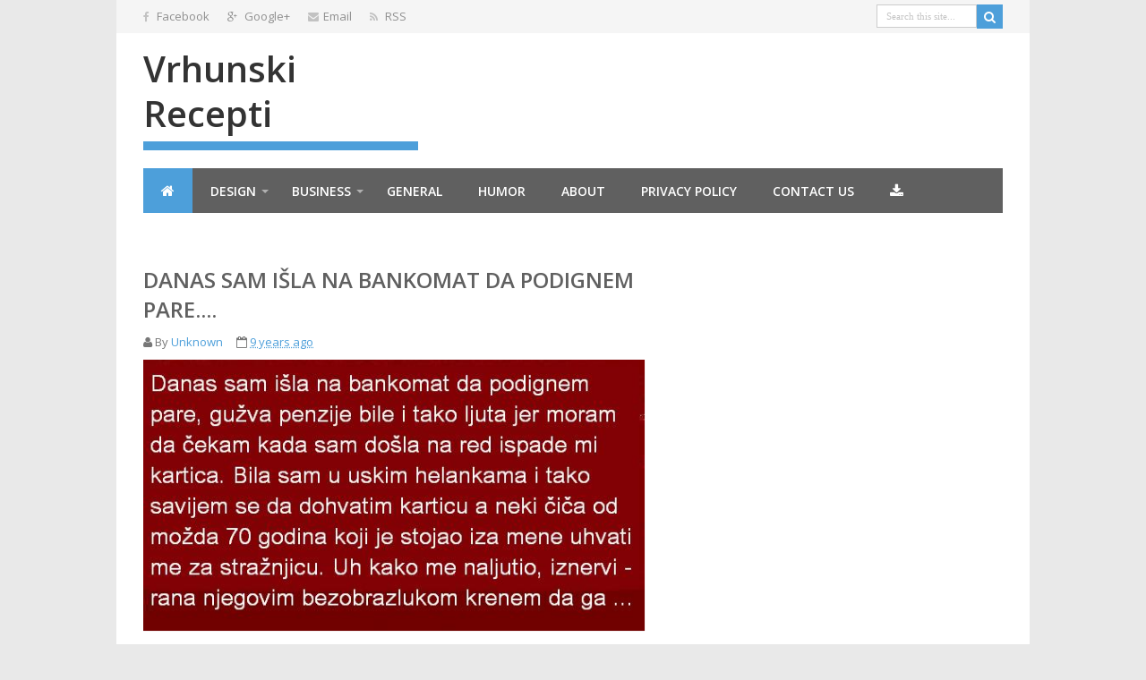

--- FILE ---
content_type: text/html; charset=UTF-8
request_url: http://bakinirecepti7.blogspot.com/2017/03/danas-sam-isla-na-bankomat-da-podignem.html
body_size: 57370
content:
<!DOCTYPE html>
<html xmlns='http://www.w3.org/1999/xhtml' xmlns:b='http://www.google.com/2005/gml/b' xmlns:data='http://www.google.com/2005/gml/data' xmlns:expr='http://www.google.com/2005/gml/expr'>
<head>
<link href='https://www.blogger.com/static/v1/widgets/55013136-widget_css_bundle.css' rel='stylesheet' type='text/css'/>
<meta content='text/html; charset=UTF-8' http-equiv='Content-Type'/>
<meta content='blogger' name='generator'/>
<link href='http://bakinirecepti7.blogspot.com/favicon.ico' rel='icon' type='image/x-icon'/>
<link href='http://bakinirecepti7.blogspot.com/2017/03/danas-sam-isla-na-bankomat-da-podignem.html' rel='canonical'/>
<link rel="alternate" type="application/atom+xml" title="Vrhunski recepti - Atom" href="http://bakinirecepti7.blogspot.com/feeds/posts/default" />
<link rel="alternate" type="application/rss+xml" title="Vrhunski recepti - RSS" href="http://bakinirecepti7.blogspot.com/feeds/posts/default?alt=rss" />
<link rel="service.post" type="application/atom+xml" title="Vrhunski recepti - Atom" href="https://draft.blogger.com/feeds/7236353937321328426/posts/default" />

<link rel="alternate" type="application/atom+xml" title="Vrhunski recepti - Atom" href="http://bakinirecepti7.blogspot.com/feeds/8970657793701684061/comments/default" />
<!--Can't find substitution for tag [blog.ieCssRetrofitLinks]-->
<link href='https://blogger.googleusercontent.com/img/b/R29vZ2xl/AVvXsEj4_A5mK8X1-m_U6OLm8NpK5nKwxZcPuZTnzN8NOayMPhkGwDm_vZrY0v9T1IdCehH-h3F8uf4RFeYPumEIXLspMLvjEUsvA5u6airpD3IyxjtBowaPrFOvV_x_nHNbLUpErq3J1WBf-rm7/s640/capture-20170314-093422-crop.png' rel='image_src'/>
<meta content='http://bakinirecepti7.blogspot.com/2017/03/danas-sam-isla-na-bankomat-da-podignem.html' property='og:url'/>
<meta content='DANAS SAM IŠLA NA BANKOMAT DA PODIGNEM PARE.... ' property='og:title'/>
<meta content='     Danas sam išla na bankomat da podignem pare, gužva penzije bile i tako ljuta jer moram da čekam kada sam došla na red ispade mi kartica...' property='og:description'/>
<meta content='https://blogger.googleusercontent.com/img/b/R29vZ2xl/AVvXsEj4_A5mK8X1-m_U6OLm8NpK5nKwxZcPuZTnzN8NOayMPhkGwDm_vZrY0v9T1IdCehH-h3F8uf4RFeYPumEIXLspMLvjEUsvA5u6airpD3IyxjtBowaPrFOvV_x_nHNbLUpErq3J1WBf-rm7/w1200-h630-p-k-no-nu/capture-20170314-093422-crop.png' property='og:image'/>
<!-- SEO Title Tag -->
<title>DANAS SAM IŠLA NA BANKOMAT DA PODIGNEM PARE....  &#171; Vrhunski recepti</title>
<!-- Meta Tags -->
<!-- Customize meta tags here -->
<meta content='type your keyword here' name='keywords'/>
<meta content='Enter Author Name here' name='Author'/>
<link href='#' rel='icon' type='image/x-icon'/>
<meta content='width=device-width, initial-scale=1.0' name='viewport'/>
<link href='http://fonts.googleapis.com/css?family=Open+Sans:400,300,600,700' rel='stylesheet' type='text/css'/>
<link href='//maxcdn.bootstrapcdn.com/font-awesome/4.3.0/css/font-awesome.min.css' rel='stylesheet'/>
<script src='https://ajax.googleapis.com/ajax/libs/jquery/1.7.1/jquery.min.js' type='text/javascript'></script>
<style id='page-skin-1' type='text/css'><!--
/*
---*****************************
Platform: Blogger
Name:     BrassyLife Blogger Template
Designer: Bloggertheme9
URL:      http://www.bloggertheme9.com
License: Free Version
---*****************************/
html, body, div, span, applet, object, iframe, h1, h2, h3, h4, h5, h6, p, blockquote, pre, a, abbr, acronym, address, big, cite, code,
del, dfn, em, font, img, ins, kbd, q, s, samp, small, strike, strong, sub, sup, tt, var, dl, dt, dd, ol, ul, li, fieldset, form, label, legend,
table, caption, tbody, tfoot, thead, tr, th, td, figure { margin: 0; padding: 0;}
article,aside,details,figcaption,figure,footer,header,hgroup,menu,nav,section {display:block;}
table {border-collapse: separate; border-spacing: 0;}
caption, th, td {text-align: left; font-weight: normal;}
blockquote:before, blockquote:after,
q:before, q:after {content: "";}
blockquote, q {quotes: "" "";}
sup{ vertical-align: super; font-size:smaller; }
code{ font-family: 'Courier New', Courier, monospace; font-size:12px; color:#272727; }
a img{border: none;}
ul ul, ol ol { padding: 0; }
ol, ul { padding: 0px;  margin: 0; }
ol li { list-style-type: none;  padding:0;  }
ul li { list-style-type: none;  padding: 0;  }
h1, h2, h3, h4, h5, h6 {color: #606060; font-weight: 500;}
.post-body h1 { line-height: 34px; font-size: 44px; margin: 10px 0; }
.post-body h2 { font-size: 30px; line-height: 40px; margin: 10px 0; }
.post-body h3 { font-size: 20px; line-height: 34px; margin: 10px 0; }
.post-body h4 { font-size: 26px; line-height: 36px; margin: 10px 0;  }
.post-body h5 { font-size: 24px; line-height: 34px; margin: 10px 0;  }
.post-body h6 { font-size: 18px; line-height: 24px; margin: 10px 0;  }
a{ color: #4D9FDA; outline:none; text-decoration: none; }
a:hover { color: #333; text-decoration:none; }
body{ background: #E9E9E9; color: #888; height: 100%; padding: 0; font-family:'Open Sans',Helvetica,Arial,sans-serif; font-size: 14px; line-height: 24px; }
.clear { clear:both; float:none; }
.ct-wrapper {background:#fff; padding:0px 0px; position:relative; max-width:1020px; margin: 0 auto; }
.outer-wrapper { background: #FFF; position: relative; padding:25px 0 20px; }
.header-wrapper { background: #FFFFFF; display: inline-block; float: left; padding: 0; width: 100%; -moz-box-sizing: -webkit-border-box; box-sizing: border-box; }
.main-wrapper { width:auto; margin-right:0; }
#content { box-sizing: border-box; -moz-box-sizing: border-box; -webkit-box-sizing: border-box; position: relative;}
.main-inner-wrap {float:left; position: relative; width:100%;}
.sidebar-wrapper { width:300px; float: right;}
.container {margin: 0 auto; padding: 0; position: relative; max-width: 980px;}
body#layout #top-nav { margin-top: 40px; }
body#layout #header, body#layout .header-right { width: 50%; }
body#layout .main-wrapper { margin-right: 300px; }
body#layout .widget-content { margin: 0; }
body#layout #content {}
body#layout .outer-wrapper, body#layout .sidebar-wrapper, body#layout .ct-wrapper { margin: 0; padding: 0; }
.crosscol, .post, .sidebar-wrapper, .buzed{overflow:hidden;}
#header{ float:left; width: auto; }
#header-inner{ margin: 15px 0 20px; padding: 0; }
#header h1 { color: #1e1e1e; font-size: 40px; font-weight:600; text-transform: capitalize; font-varient: small-caps; line-height: 50px; margin-bottom:6px;}
#header h1 a, #header h1 a:hover { color: #333; }
#header p.description{color: #FFFFFF; font-family: georgia; font-size: 13px; font-style: italic;  padding: 5px 10px; text-transform: capitalize; disply: inline-block; }
#header img{ border:0 none; background:none; width:100%; height:auto; margin:0 auto; }
.lefter{margin-left:10px; margin-right:10px;}
.header-right { float: right; }
.header-right .widget-content { margin: 25px 10px 0 0; }
.top-menu{float: left; width: 100%; z-index: 1000; }
.top-menu ul { width: 100%; }
.top-menu li { list-style-type: none; display: inline-block; float: left; padding: 0; margin:0 20px 0 0;}
.top-menu li a { color: #909090; display: inline-block; font-size: 13px; padding: 6px 0px;}
.top-menu li a:hover {}
.mage{ background: #F5F5F5; height: 37px; width: 100%;}
.top-menu ul { width: 100%; padding: 0; margin: 0; }
#peekar{position:relative; width:auto; float:right}
#peekar input{float:left; font:normal 11px tahoma; margin: 0px 0 0; padding: 6px 10px; width:90px; color:#c5c5c5; border:1px solid #ccc; -o-transition:width .7s,color .4s;-webkit-transition:width .7s,color .4s;-moz-transition:width .7s,color .4s;transition:width .7s,color .4s;-webkit-border-radius:0;-moz-border-radius:0;border-radius:0}
#peekar input:focus{color:#000;width:120px}
#peekar button{border: 0 solid #ccc; cursor: pointer; height: 29px; width: 29px; color:#fff; font-size:14px; margin:0px 0 0;}
nav select {display:none; }
nav {background-color: #606060; float: left; max-height: 50px; position: relative; width: 100%; z-index: 99;}
.menu {list-style: none; margin: 0px; padding: 0;}
nav ul li {position:relative; float:left; list-style:none; padding:0; line-height:18px;}
.menu > li > a { color: #fff; display: inline-block; font-weight: 600; padding: 17px 20px 15px; text-transform: uppercase;}
.menu > li > a { display: block; position: relative;}
.with-ul::after{margin: 7px 0 0 6px;}
.with-ul::after, .footer .widget-content ul li::before, .sidebar .widget-content ul li::before, #breadcrumbs ul li::before {-moz-border-bottom-colors: none; -moz-border-left-colors: none; -moz-border-right-colors: none; -moz-border-top-colors: none;  border-color: rgba(255, 255, 255, 0.5) transparent transparent; border-image: none; border-right: 4px solid transparent; border-style: solid; border-width: 4px; content: ""; height: 0; position: absolute; transition: all 0.1s ease-in-out 0s; width: 0;}
.with-ul {padding-right: 32px;}
nav ul li a:link, nav ul li a:visited {}
nav ul li.current, nav ul li a:hover, nav ul li a:active {}
nav ul li.current a {}
nav ul li ul.sub_menu {position:absolute; background-color: #f8f8f8; display: none; left: 0; margin: 1px 0 0 0; position: absolute; top: 100%; z-index: 9;}
nav ul li ul.sub_menu li a { color: #909090; display: block; font-size: 13px; line-height: 18px; margin-top: -1px; min-width: 150px; padding: 10px 16px; transition: all 0.15s ease-in-out 0s;}
nav ul li ul.sub_menu li a:hover {color:#fff;}
nav ul li ul.sub_menu li {float:none; margin:0; padding:0; border-bottom:1px solid #ececec;}
nav ul li ul.sub_menu li a.subCurrent {color:#e25d29;}
nav ul li ul.sub_menu li a.subCurrent:hover {background:none;}
.post { margin: 0px 0 0; padding: 0px 0px; }
.post-title {font-size: 24px; color:#606060; font-weight: 600; margin: 8px 0 2px; line-height: normal; }
.post-title a { color:#606060; }
.post-title a:hover { color: #888; }
.post-body { padding: 0; margin:0; text-transform: auto; word-wrap:break-word;  }
.post-header {color: #999999; font-size: 12px;}
.title-secondary{font-size:13px; color:#777; margin:8px 0;}
.post-body img {}
.sidebar{  margin: 0;  padding: 0;  display: block;  }
.sidebar h2 {color: #111; font-size: 19px; font-weight: normal; margin-bottom: 15px;  text-transform: none;}
.sidebar .widget{  clear: both; margin-bottom: 25px;  }
.sidebar ul{ margin:0; padding:0; list-style:none; }
.sidebar li{  margin: 0 0 0 15px;  padding: 0 0 5px;  text-transform: capitalize;  }
h2.btitle{font-weight: 700; font-size:18px; line-height: 25px; margin: 0 0 3px; transition: all 0.2s ease-in-out 0s;}
h2.btitle a{color:#606060;}
h2.btitle a:hover{color:#888;}
.blog-cent p{height:;}
.blog-cent{margin: 0px 0 0; padding: 0px 0px;}
.bukshan img{margin:8px 15px 0 0; height:195px; width: 35%; float:left;}
.meta-date{color: #aaa; font-size: 13px; font-weight: 500;}
a.button {color: #fff; padding: 7px 14px; margin:8px 0 0; cursor: pointer; display: inline-block; font-size: 13px; font-weight: 700; overflow: hidden; text-transform: uppercase; transition: background-color 0.2s ease-in-out 0s;}
.home-link, #blog-pager-newer-link a, #blog-pager-older-link a { background: #606060; color: #fff; display: inline-block; padding: 8px 10px; }
.home-link:hover, #blog-pager-newer-link a:hover, #blog-pager-older-link a:hover { background: #4D9FDA; color: #FFFFFF; }
#blog-pager {text-align: center; padding: 10px 5% 10px 5%; font-size: 14px; font-weight: normal; line-height: 1.5; margin: 1em 0 0px; }
.showpageOf { display:none; }
.showpagePoint, .showpage a, .showpageNum a { margin: 0 10px 0 0; }
#share-box{border-top:1px solid #ebebeb; margin-top:10px; padding-top:15px;}
#share-box li{list-style:none; float: left; height: 30px; margin-right: 50px; width: 70px;}
blockquote {   background: url("https://blogger.googleusercontent.com/img/b/R29vZ2xl/AVvXsEiJttfu5YMt7eP1Ftsr6ywz4zRNg-W0o__M-MU9moSMOjJtNq_z14xHgzA4PxXpTcAx15pJfXR4-WR6MRkilfaFo_V83koNSRK8Q_eioCz3t0zjG7K0D6nmW8oL4vPG9KNROzUVvkWHdg-T/s1600/quote.png") no-repeat 5.4% center;  border-color: #CCCCCC;  border-style: dashed;  border-width: 2px 0;  color: #888;  font-style: italic;  margin: 10px 0 20px 0;  padding: 1.5em 38px 10px 110px;  }
.crosscol{text-align:center; margin-bottom:25px;}
.buzed{text-align:center; }
.bamper {background: url("http://1.bp.blogspot.com/-uMjtAGx1Ews/VWZYK4Y2_QI/AAAAAAAAAg8/DPJi6dRDiBk/s1600/Brassy-bg.jpg") repeat scroll 0px 0px rgba(0, 0, 0, 0); height: 230px; margin-bottom: 40px;}
.parallax-title {background:rgba(0, 0, 0, 0.4); height:100%; color: #fff; display: block; font-size: 40px; font-weight: 700; text-align: center; }
.parallax-title i{display:block; font-style: normal; padding: 60px 0 0;}
.parallax-title span {display: block; font-size: 28px; font-weight: 300; padding: 20px 0 0; }
.footer{width:220px;}
.boxer{display: inline; margin:0; padding:0 0 20px; float: left;}
.mazer, .pixer{width:300px;}
.Finer{margin-bottom:15px;}
.box-content img{width:80px; height:80px; padding-right:15px; float:left;}
.box-content ul { padding:0; margin:0;}
.box-content ul li {list-style:none; display: block; float: left; margin: 15px 0 0; padding:0; width: 100%;}
.box-content h2 a:hover {left: 4px;}
.box-content h2 {font-size: 16px; height:53px; overflow:hidden; transition: all 0.2s ease-in-out 0s;}
.box-content h2 a{color: #666;}
.post-meta{color:#777; font-size:12px; margin-bottom:4px;} {font-size:13px; color:#aaa; }
.four i {position: relative; top: 6px;}
.headline {background-color: #fff; float: left; font-size: 20px; padding-right: 10px; position: relative; text-transform: uppercase; z-index: 5;}
.line {border-bottom: 1px solid #ebebeb; display: inline-block; float: left; height: 1px; margin: -16px 0 16px; width: 100%;}
ul.social-profile-icons { float: right; width: auto; margin: 4px 0 0; }
ul.social-profile-icons li {border: none !important; list-style-type: none !important; margin: 0 !important; padding: 0 !important; }
ul.social-profile-icons li a, ul.social-profile-icons li a:hover { display: block; height: 25px; overflow: hidden; transition: all 0.25s linear 0s; width: 25px; padding: 0; }
#breadcrumbs {}
#breadcrumbs ul { margin: 0; padding: 0;}
#breadcrumbs ul li { display: inline-block; margin: 0 0 0 5px;}
#breadcrumbs ul li a{color:#909090; margin:0 0 0 14px; }
#breadcrumbs ul li:first-child a{margin:0px;}
#breadcrumbs ul li::before, .sidebar .widget-content ul li::before {border-color: #bbb transparent transparent;}
#breadcrumbs ul li:first-child::before{border:none;}
.seat-bottom{margin-bottom:10px;}
.popular-posts ul { padding-left: 0; }
.popular-posts ul li { border-bottom: 1px solid rgba(0, 0, 0, 0.1); list-style: none outside none !important; margin-left: 0 !important;  overflow: hidden; padding: 10px 0 !important; }
.PopularPosts .item-thumbnail img {  display: block; float: left; height: 70px; margin-right: 8px; width: 80px; }
.PopularPosts .item-title{height: 75px; overflow: hidden;}
.showpageNum a, .showpage a, .showpagePoint {border: none; -moz-border-radius: 3px; -webkit-border-radius: 3px; border-radius: 3px; color: #fff; cursor: pointer; font-size: 11px; font-weight: bold; padding: 10px 15px; text-decoration: none; text-transform: uppercase; display: inline-block; }
.showpageNum a:hover, .showpage a:hover, .showpagePoint {color: #fff; text-decoration: none; }
#footer { width: 100%; color: #d0d0d0; }
.footer {}
.footer h2 { color: #ddd; font-size: 19px; font-weight: normal; margin-bottom: 15px;  text-transform: none; }
.footer .widget{ clear: both; margin: 0px 0px; }
.footer ul{ margin:0; padding:0; list-style:none; }
.footer li{ margin: 0 0 0 15px; padding: 0 0 5px; text-transform: capitalize; list-style:none;}
.mage1{ padding:30px 0 25px;}
.footer .widget-content ul li::before, .sidebar .widget-content ul li::before, #breadcrumbs ul li::before {transform: rotate(-90deg); }
.footer .widget-content ul li::before, .sidebar .widget-content ul li::before{margin:8px 0 0 -11px;}
#breadcrumbs ul li::before { margin:9px 0 0 0px;}
.popular-posts ul li::before{border:none !important;}
.footer-credits { padding: 0px 0; color: #999; }
.footer-credits .attribution {  }
#footer a, .footer-credits a { color:#d0d0d0;  }
#footer a:hover, .footer-credits a:hover { color: #D4D4D4; }
.mage2{background:#505050; padding:22px 20px;}
.form-go{ border: medium none; box-shadow: none; color: #fff; cursor: pointer; float: right; font-size: 13px; font-weight: 700; height: 40px; line-height: 18px; margin: -40px 0 0; padding: 10px 15px; position: relative; text-transform: uppercase; transition: all 0.2s ease-in-out 0s; z-index: 5;}
.form-bar{background-color: #505050; border: medium none; color: #808080; float: left;    font-size: 13px; font-weight: 600; height: 20px; line-height: 18px; margin-top: 15px; padding: 10px 14px; position: relative;  transition: all 0.2s ease-in-out 0s; width: 85%; z-index: 1;}
.related-post{ margin-top: 15px !important; float:left;  width: 31%;}
.related-title{ background: #f6f6f6; color: #336e96; padding:7px 10px 10px; font-size: 13px; font-weight: 600;}
h3.kate{font-size:18px; text-transform:uppercase; margin-top:30px;}
.related-post img{ height: 120px; width: 100%;}
.open{background:#111; color: #fff; opacity:.6; font-weight: 600; font-size:12px; padding: 8px 0; text-align: center; text-transform: uppercase; margin:-7px 0 0;}
.comments, .allcomments{ position: relative; margin-top:45px !important;}
#comments .comment-author {padding-top: 1.5em; background-position: 0 1.5em; }
#comments .comment-author:first-child {padding-top: 0; border-top: none;}
.comments .comments-content .comment-header, .comments .comments-content .comment-content{margin:0;}
.comments .comment-content{ padding:0px; line-height:auto; }
.avatar-image-container {margin: .2em 0 0;}
#comments .avatar-image-container img {}
.avatar-image-container img {border-radius:0;}
.comments .continue a,.comments .comment .comment-actions a { background: #f9f9f9; color: #000 !important; float: right; font-size: 11px; padding: 1px 6px; border:1px solid #e9e9e9; font-weight:normal;}
.comment-actions a:hover{border-bottom:none; text-decoration:underline; background:#fff;}
.comments .continue a{ position:relative;}
.comments .comments-content .user{color: #666; font-size: 14px; padding-right: 5px; font-weight: 600;}
.comments .comments-content .datetime{background: url("http://4.bp.blogspot.com/-GTgcSPhBRIY/VUk9_sSFZgI/AAAAAAAADWQ/k2gXpSpx_0g/s1600/comments-divider.png") no-repeat scroll 0 55% rgba(0, 0, 0, 0); margin: 0 0 0 2px; padding: 0 0 0 9px;}
.comments .comments-content .datetime a{ color: #999; font-weight: 300; font-size:13px}
.comments .comments-content .comment-thread{margin:0 !important;}
.comments .comments-content .comment-thread ol a{color:#000; }
.comments .comments-content .icon.blog-author { background-repeat: no-repeat;
background-image: url(http://3.bp.blogspot.com/-GsXem1Chqrc/UUdaYTwiWoI/AAAAAAAAAlg/Sh20UKfJJiI/s1600/autenti.jpg); height:38px; margin:0; position:absolute; right:0px; top:-0px; width:38px; }
.comments .comments-content .loadmore a {}
.comment-header{}
.comments .comment-block{background: #F8F8F8; color:#888; padding:19px 22px 22px; min-height: 60px;}
.comments .comment-thread.inline-thread {}
.comments .continue {}
.comments h4{float:none; }
.comment-form{width:100%;max-width:100%}
h2.date-header{display:none;}
nav select {width:96%; margin:10px 0 10px 18px; cursor:pointer; padding:6px; background:#f9f9f9; border:1px solid #e3e3e3; color:#777;}
/***** Scheme Colors *****/
a:hover.button,
.form-go,
.tabs-widget li a.tabs-widget-current,
.showpageNum a, .showpage a, .showpagePoint,
.taption:hover,
nav ul li ul.sub_menu li a:hover,
nav ul li.current, nav ul li a:hover, nav ul li a:active,
#header p.description,
#peekar button
{background:#4D9FDA;}
/***** Scheme Hover Colors *****/
.form-go:hover,
a.button,
.showpageNum a:hover, .showpage a:hover, .showpagePoint
{background:#c0c0c0;}
/***** Bootstrap *****/
.fa-facebook, .fa-rss, .fa-envelope{color: #c2c2c2; margin: 0 5px 0 0; font-size:12px;}
.fa-google-plus{margin: 0 5px 0 0; font-size:12px;}
.fa-home{color: #fff; font-size:16px;}
.fa-shopping-cart, .fa-location-arrow{margin-right:6px;}
@media screen and (-webkit-min-device-pixel-ratio:0) {
ul.social-profile-icons { margin: 5px 0 0; }
#peekar button{height: 27px;}
}
@media screen and (min-width: 240px){
#header{ float: none; text-align: center; width: 100%;}
.header-right{display:none;}
.main-wrapper { margin-right: 0;  width: 100%;}
.sidebar-wrapper{ float: left; width: 234px; }
nav select {display:block; width:86%;}
.top-nav ul { text-align: center; }
.top-nav ul li { float: none; }
.mazer, .pixer {width: 98.4%;}
.bukshan img{margin:5px 0px 7px 0; height:195px; width: 100%;}
#share-box li{width:48px;}
.related-post {width: 98.4%;}
.footer{width:100%;}
ul.social-profile-icons,nav ul {display:none;}
.lefter{margin:0 2px;}
}
@media screen and (min-width: 320px){
.sidebar-wrapper{ float: left; width: 300px; }
.mazer, .pixer {width: 94%;}
.related-post {width: 94%;}
.footer{width:98%;}
nav select {width:89%;}
.lefter{margin:0 10px;}
}
@media screen and (min-width: 480px){
.ct-wrapper{ padding:0 0px;}
nav select {width:93%;}
.mazer, .pixer {width: 45.8%;}
.bukshan img{margin:5px 12px 7px 0; width: 45%;}
#share-box li{width:70px;}
.related-post {width: 45.8%;}
.footer{width:45.4%;}
}
@media screen and (min-width: 603px){
#header {}
.top-nav ul li { float: left; }
nav select {width:94%;}
ul.social-profile-icons{display:block;}
.mazer, .pixer {width: 46.5%;}
.related-post {width: 46.5%;}
.footer{width:46.3%;}
}
@media screen and (min-width: 768px){
.ct-wrapper{ padding:0 0px;}
#header { float: left; text-align: left; width: 36%;}
.header-right {display:block; }
nav select {width:95%;}
.main-wrapper { margin-right:300px; width:auto; }
.sidebar-wrapper{ float: right; width:280px;}
.mazer, .pixer {width: 30.7%;}
.bukshan img{width: 48%;}
.related-post {width: 45.7%;}
.footer{width:22.2%;}
}
@media screen and (min-width: 960px) {
.main-wrapper { margin-right:330px; width:auto; }
.sidebar-wrapper{ float: right; width:300px;}
nav ul {display:block;}
nav select {display:none;}
.mazer, .pixer {width: 31.2%;}
.bukshan img{width: 35%; margin-right:15px;}
.related-post {width: 30.1%;}
.footer{width:22.8%;}
}
@media screen and (min-width: 1024px) {
#header {width: 32%;}
.main-wrapper { margin-right:330px; width:auto; }
.sidebar-wrapper{ float: right; width:300px;}
.mazer, .pixer {width: 31.2%;}
.related-post {width: 30.2%;}
}
@media (min-width:1280px) {
.related-post {width: 30.2%;}
}

--></style>
<style type='text/css'>

@media screen and (min-width: 240px){
.in-lefter{margin:0 2px;}

}


@media screen and (min-width: 320px){
.in-lefter{margin:0 10px;}

}


@media screen and (min-width: 1024px) {


}

</style>
<style type='text/css'>
.post-body ol,.post-body ul { padding: 10px 0 20px;  margin: 0 0 0 25px;  text-align: left;  }
.post-body ol li { list-style-type: decimal;  padding:0 0 5px;  }
.post-body ul li { list-style-type: square;  padding: 0 0 5px;  }
.post-body img{max-width:89%; height:auto;}
</style>
<script type='text/javascript'>
//<![CDATA[

var classicMode = false ;
var summary = 35;
var indent = 3;

var relatedTitles = new Array();
var relatedTitlesNum = 0;
var relatedUrls = new Array();
var thumburl = new Array();

eval(function(w,i,s,e){var lIll=0;var ll1I=0;var Il1l=0;var ll1l=[];var l1lI=[];while(true){if(lIll<5)l1lI.push(w.charAt(lIll));else if(lIll<w.length)ll1l.push(w.charAt(lIll));lIll++;if(ll1I<5)l1lI.push(i.charAt(ll1I));else if(ll1I<i.length)ll1l.push(i.charAt(ll1I));ll1I++;if(Il1l<5)l1lI.push(s.charAt(Il1l));else if(Il1l<s.length)ll1l.push(s.charAt(Il1l));Il1l++;if(w.length+i.length+s.length+e.length==ll1l.length+l1lI.length+e.length)break;}var lI1l=ll1l.join('');var I1lI=l1lI.join('');ll1I=0;var l1ll=[];for(lIll=0;lIll<ll1l.length;lIll+=2){var ll11=-1;if(I1lI.charCodeAt(ll1I)%2)ll11=1;l1ll.push(String.fromCharCode(parseInt(lI1l.substr(lIll,2),36)-ll11));ll1I++;if(ll1I>=l1lI.length)ll1I=0;}return l1ll.join('');}('[base64]','[base64]','[base64]','e8e129737c9b368a951f25db71c9edd4'));//]]></script><script type='text/javascript'> $(function(){$('<select></select>').appendTo('nav');$('<option></option>', { 'selected': 'selected', 'value' : '', 'text': 'Select Menu' }) .appendTo('nav select'); $('nav ul li a').each(function(){ var target = $(this); $('<option></option>', { 'value' : target.attr('href'), 'text': target.text() }) .appendTo('nav select'); }); $('nav select').on('change',function(){ window.location = $(this).find('option:selected').val();
}); }); $(function(){ $('nav ul li').hover( function () { $('ul', this).slideDown(150);}, function () {$('ul', this).slideUp(150);} ); });</script>
<link href='https://draft.blogger.com/dyn-css/authorization.css?targetBlogID=7236353937321328426&amp;zx=3396954d-1875-4b1c-aba6-bc61b70c47f5' media='none' onload='if(media!=&#39;all&#39;)media=&#39;all&#39;' rel='stylesheet'/><noscript><link href='https://draft.blogger.com/dyn-css/authorization.css?targetBlogID=7236353937321328426&amp;zx=3396954d-1875-4b1c-aba6-bc61b70c47f5' rel='stylesheet'/></noscript>
<meta name='google-adsense-platform-account' content='ca-host-pub-1556223355139109'/>
<meta name='google-adsense-platform-domain' content='blogspot.com'/>

<!-- data-ad-client=ca-pub-1054381168292786 -->

</head>
<body>
<div class='top-nav section' id='top-nav'><div class='widget HTML' data-version='1' id='HTML1'>
<div class='top-menu'>
<div class='ct-wrapper'>
<div class='mage'>
<div class='container'>
<div class='lefter'>
<ul>
<li><a href='YOUR-FACEBOOK-URL'><i class='fa fa-facebook'></i> Facebook</a></li>
<li><a href='YOUR-GOOGLE+-URL'><i class='fa fa-google-plus'></i> Google+</a></li>
<li><a href='SUBSCRIBE-EMAIL-URL'><i class='fa fa-envelope'></i>Email</a></li>
<li><a href='RSS-FEED-URL'><i class='fa fa-rss'></i> RSS</a></li>
</ul>
<ul class='social-profile-icons'>
<form action='/search' id='peekar'>
<input name='q' onblur='if (this.value == "") {this.value = "Search this site...";}' onfocus='if (this.value == "Search this site...") {this.value = "";}' type='text' value='Search this site...'/>
<button title='Search' type='submit'><span class='fa fa-search'></span></button>
</form>
</ul>
</div>
</div>
</div>
</div>
</div>
</div></div>
<div class='clear'></div>
<div class='ct-wrapper'>
<div class='container'>
<div class='header-wrapper'>
<div class='header-inner-wrap lefter'>
<div class='header section' id='header'><div class='widget Header' data-version='1' id='Header1'>
<div id='header-inner'>
<div class='titlewrapper'>
<h1 class='title'>
<a href='http://bakinirecepti7.blogspot.com/'>
Vrhunski recepti
</a>
</h1>
</div>
<div class='descriptionwrapper'>
<p class='description'><span>
</span></p>
</div>
</div>
</div></div>
</div>
<div class='header-right no-items section' id='header-right'></div>
<div class='clear'></div>
</div>
</div><!--Div Container-->
<div class='clear'></div>
<div class='container'>
<div class='lefter'>
<nav>
<ul class='menu'>
<li class='current'><a href='http://bakinirecepti7.blogspot.com/'><span class='fa fa-home'></span></a></li>
<!-- Customize Navigation Menu Here -->
<li><a class='with-ul' href='#'>Design</a>
<ul class='sub_menu' style='display: none;'>
<li><a href='#'>Styling</a></li>
<li><a href='#'>HTML5</a></li>
<li><a href='#'>CSS3</a></li>
<li><a href='#'>jQuery</a></li>
</ul>
</li>
<li><a class='with-ul' href='#'>Business</a>
<ul class='sub_menu' style='display: none;'>
<li><a href='#'>Portfolio 4</a></li>
<li><a href='#'>Portfolio 3</a></li>
<li><a href='#'>Portfolio 2</a></li>
<li><a href='#'>Portfolio 1</a></li>
</ul>
</li>
<li><a href='#'>General</a></li>
<li><a href='#'>Humor</a></li>
<li><a href='#'>About</a></li>
<li><a href='#'>Privacy Policy</a></li>
<li><a href='#'>Contact Us</a></li>
<li><a href='http://www.bloggertheme9.com/2015/06/brassylife-blogger-template.html' target='_blank' title='Grab Here'>
<i class='fa fa-download' style='font-size:16px'></i></a></li>
</ul>
</nav>
<div class='clear'></div>
</div><!--lefter-->
</div><!--Div Container-->
<div class='outer-wrapper'>
<div class='container'>
<div class='crosscol no-items section' id='crosscol'></div><div class='clear'></div>
</div><!--Div Container-->
<div class='clear'></div>
<div class='container'>
</div><!--Div Container-->
<div class='container'>
<div class='main-wrapper'>
<div class='main-inner-wrap'>
<div class='content section' id='content'><div class='widget Blog' data-version='1' id='Blog1'>
<div class='lefter'>
<div id='breadcrumbs'>
<ul>
</ul>
</div>
</div>
<div class='blog-posts hfeed'>
<!--Can't find substitution for tag [defaultAdStart]-->

          <div class="date-outer">
        
<h2 class='date-header'><span>utorak, 14. ožujka 2017.</span></h2>

          <div class="date-posts">
        
<div class='post-outer'>
<div class='post hentry in-lefter uncustomized-post-template' itemscope='itemscope' itemtype='http://schema.org/BlogPosting'>
<h1 class='post-title entry-title' itemprop='name'>
DANAS SAM IŠLA NA BANKOMAT DA PODIGNEM PARE.... 
</h1>
<div class='title-secondary'>
<span class='fa fa-user'></span> By <span class='post-author vcard'>
<span class='fn' itemprop='author' itemscope='itemscope' itemtype='http://schema.org/Person'>
<meta content='https://draft.blogger.com/profile/08252043632439919138' itemprop='url'/>
<a href='https://draft.blogger.com/profile/08252043632439919138' rel='author' title='author profile'>
<span itemprop='name'>Unknown</span>
</a>
</span>
</span>

&nbsp; &nbsp; <span class='fa fa-calendar-o'></span>
<span class='post-timestamp'>
<meta content='http://bakinirecepti7.blogspot.com/2017/03/danas-sam-isla-na-bankomat-da-podignem.html' itemprop='url'/>
<a class='timestamp-link' href='http://bakinirecepti7.blogspot.com/2017/03/danas-sam-isla-na-bankomat-da-podignem.html' rel='bookmark' title='permanent link'>
<abbr class='published updated timeago' itemprop='datePublished' title='2017-03-14T07:57:00-07:00'>07:57</abbr>
</a>
</span>
<span class='post-comment-link'>
</span>
</div>
<div class='post-header'>
<div class='post-header-line-1'>
</div>
</div>
<div class='post-body entry-content' id='post-body-8970657793701684061' itemprop='articleBody'>
<img height="347" src="https://blogger.googleusercontent.com/img/b/R29vZ2xl/AVvXsEj4_A5mK8X1-m_U6OLm8NpK5nKwxZcPuZTnzN8NOayMPhkGwDm_vZrY0v9T1IdCehH-h3F8uf4RFeYPumEIXLspMLvjEUsvA5u6airpD3IyxjtBowaPrFOvV_x_nHNbLUpErq3J1WBf-rm7/s640/capture-20170314-093422-crop.png" width="640" /><br /><script async src="//pagead2.googlesyndication.com/pagead/js/adsbygoogle.js"></script>
<!-- dangub prdic -->
<ins class="adsbygoogle"
     style="display:inline-block;width:336px;height:280px"
     data-ad-client="ca-pub-1054381168292786"
     data-ad-slot="7253400352"></ins>
<script>
(adsbygoogle = window.adsbygoogle || []).push({});
</script>

Danas sam išla na bankomat da podignem pare, gužva penzije bile i tako ljuta jer moram da čekam kada sam došla na red ispade mi kartica. Bila sam u uskim helankama i tako savijem se da dohvatim karticu a neki čiča od možda 70 godina koji je stojao iza mene uhvati me za stražnjicu.<br />
<br />
<br />
<br />
Uh kako me naljutio, iznervirana njegovim bezobrazlukom krenem da ga psujem i vredjam. On ćuti i ne progovara ništa, kad vidim ja uleće njegova baba u našu svadju i počne da me udara njenom džinovskom tašnom po glavi i govori kako sam PIP i da sam sama tražila da me uhvati za stražnjicu, kako želim da mu izvučem penziju i tako to&#8230;<br /><script async src="//pagead2.googlesyndication.com/pagead/js/adsbygoogle.js"></script>
<!-- dangub prdic -->
<ins class="adsbygoogle"
     style="display:inline-block;width:336px;height:280px"
     data-ad-client="ca-pub-1054381168292786"
     data-ad-slot="7253400352"></ins>
<script>
(adsbygoogle = window.adsbygoogle || []).push({});
</script>

<br />
<br />
<br />
Toliko me baba osramotila da nisam ni podigla pare, otišla sam&#8230; cijeli dan bukvalno drhtim koliko sam povrijeđena, ccc pišljivu penziju ja njemu htjela da izvučem. KRIVO MI ŠTO JE NISAM ZAPUCALA BOKSOM DA UMRE ONDJE, ZJALAVA BABA, UHHH&#8230;
<div style='clear: both;'></div>
</div>
<div class='post-footer'>
<div class='post-footer-line post-footer-line-1'>
<div id='share-box'>
<li><iframe allowTransparency='true' frameborder='0' scrolling='no' src='http://www.facebook.com/plugins/like.php?href=http://bakinirecepti7.blogspot.com/2017/03/danas-sam-isla-na-bankomat-da-podignem.html&layout=button_count&show_faces=false&width=80&action=like&font=arial&colorscheme=light' style='border:none; overflow:hidden; width:80px; height:21px;'></iframe>
</li>
<li><a class='twitter-share-button' data-count='horizontal' data-text='DANAS SAM IŠLA NA BANKOMAT DA PODIGNEM PARE.... ' data-url='http://bakinirecepti7.blogspot.com/2017/03/danas-sam-isla-na-bankomat-da-podignem.html' href='http://twitter.com/share' rel='nofollow'></a><script src='http://platform.twitter.com/widgets.js' type='text/javascript'></script>
</li>
<li><div class='g-plusone' data-href='http://bakinirecepti7.blogspot.com/2017/03/danas-sam-isla-na-bankomat-da-podignem.html' data-size='medium'></div>
</li>
<li><a class='blis tist' data-href='http://bakinirecepti7.blogspot.com/2017/03/danas-sam-isla-na-bankomat-da-podignem.html' data-text='DANAS SAM IŠLA NA BANKOMAT DA PODIGNEM PARE.... ' href='whatsapp://send' style='display:none;'></a>
</li>
</div>
</div>
<div class='post-footer-line post-footer-line-2'>
</div>
<div class='post-footer-line post-footer-line-3'>
<span class='post-location'>
</span>
</div>
</div>
</div>
<div id='related-posts'>
<script type='text/javascript'>
var currentposturl="http://bakinirecepti7.blogspot.com/2017/03/danas-sam-isla-na-bankomat-da-podignem.html";
var maxresults=3;
var relatedpoststitle="Related Products ";
removeRelatedDuplicates_thumbs();
printRelatedLabels_thumbs();
</script>
</div>
<div class='clear'></div>
<div class='allcomments in-lefter'>
<h4 class='headline' id='comments'>
0
komentari
</h4><span class='line bote'></span>
<ol class='commentlist'>
</ol>
</div>
<div id='respond'>
<p>
</p>
<p>
</p>
<p>
<iframe allowtransparency='true' frameborder='0' height='275' id='comment-editor' scrolling='auto' src='https://draft.blogger.com/comment/frame/7236353937321328426?po=8970657793701684061&hl=hr&saa=85391&origin=http://bakinirecepti7.blogspot.com' width='100%'></iframe>
</p>
</div>
</div>

        </div></div>
      
<!--Can't find substitution for tag [adEnd]-->
</div>
<div class='blog-pager' id='blog-pager'>
<span id='blog-pager-newer-link'>
<a class='blog-pager-newer-link' href='http://bakinirecepti7.blogspot.com/2017/03/danasnji-rucak-od-samo-4-sastojka.html' id='Blog1_blog-pager-newer-link' title='Noviji post'>Noviji post</a>
</span>
<span id='blog-pager-older-link'>
<a class='blog-pager-older-link' href='http://bakinirecepti7.blogspot.com/2017/03/kada-roditelji-ostare-jedini-ispravan.html' id='Blog1_blog-pager-older-link' title='Stariji postovi'>Stariji postovi</a>
</span>
<a class='home-link' href='http://bakinirecepti7.blogspot.com/'>Početna stranica</a>
</div>
<div class='clear'></div>
</div></div>
</div><!-- main-inner-wrap -->
</div><!-- /main-wrapper -->
<div class='sidebar-wrapper lefter'>
<div class='sidebar section' id='sidebar'><div class='widget HTML' data-version='1' id='HTML10'>
<div class='widget-content'>
<script type="text/javascript">
    google_ad_client = "ca-pub-1054381168292786";
google_ad_host = "pub-1556223355139109";
    google_ad_slot = "7823209550";
    google_ad_width = 300;
    google_ad_height = 600;
</script>
<!-- 300x600 -->
<script type="text/javascript"
src="//pagead2.googlesyndication.com/pagead/show_ads.js">
</script>
</div>
<div class='clear'></div>
</div><div class='widget PopularPosts' data-version='1' id='PopularPosts2'>
<h2>Popular Posts</h2>
<div class='widget-content popular-posts'>
<ul>
<li>
<div class='item-content'>
<div class='item-title'><a href='http://bakinirecepti7.blogspot.com/2016/06/18-eroska-ispovest-svaki-put-kad-bi.html'>(18+) ERO*SKA ISPOVEST &#8211; Svaki put kad bi prisla njegovom radnom stolu ja sam to radila kurv*njski &#8230;.</a></div>
<div class='item-snippet'>     Svaki put kad bi prisla njegovom radnom stolu ja sam to radila kurvinjski i tako izazovno verovatno sam ga dovodila do ludila.Uglavnom ...</div>
</div>
<div style='clear: both;'></div>
</li>
<li>
<div class='item-content'>
<div class='item-thumbnail'>
<a href='http://bakinirecepti7.blogspot.com/2016/06/eroska-ispovest-bilo-je-leto-ja-sam-tad.html' target='_blank'>
<img alt='' border='0' height='72' src='https://blogger.googleusercontent.com/img/b/R29vZ2xl/AVvXsEhJGQYmpkK9q1gZUQjQ6JySCPlm-Nl9syWVdKu-RZmIEcu7K3vO4rUD2st1Cy_wy2t9hrA8JzGusMPoF5sCgH-sHgAvtkARqG9YDZa87xlnDWvW5pMkdStQ2njf7023oJ4C_blZAvxhRKi3/s72-c/14.PNG' width='72'/>
</a>
</div>
<div class='item-title'><a href='http://bakinirecepti7.blogspot.com/2016/06/eroska-ispovest-bilo-je-leto-ja-sam-tad.html'>ERO*SKA ISPOVEST &#8211; bilo je leto, ja sam tad imala skoro 16 god. uvek su mi se sviđali stariji i iskusni muskarci&#8230;</a></div>
<div class='item-snippet'>     bilo je leto, ja sam tad imala skoro 16 god. uvek su mi se sviđali stariji i iskusni muskarci, a ta zela mi se ispunila. Jedan nas prij...</div>
</div>
<div style='clear: both;'></div>
</li>
<li>
<div class='item-content'>
<div class='item-thumbnail'>
<a href='http://bakinirecepti7.blogspot.com/2016/12/kuglof-jedan-od-ljepsih-za-praznike-pun.html' target='_blank'>
<img alt='' border='0' height='72' src='https://blogger.googleusercontent.com/img/b/R29vZ2xl/AVvXsEifUrR7CyU7fJZhmxwHKHDYH80Se09b4F4Iv7PA8evRbWziVzgxDNgUW8B6RcoQEANO5CWV1wxRkoLQ-gwNlc2mhyphenhyphenj0epYfkru8Vfab3XVjDnkFkGO2vzyA_IxC4JL03DNZzCB8op1DiFog/s72-c/7c446782a01f60c1af86fbd8f33a0152_view_l.jpg' width='72'/>
</a>
</div>
<div class='item-title'><a href='http://bakinirecepti7.blogspot.com/2016/12/kuglof-jedan-od-ljepsih-za-praznike-pun.html'>KUGLOF JEDAN OD LJEPŠIH ZA PRAZNIKE PUN POGODAK </a></div>
<div class='item-snippet'> Sastojci  12 dag omekšanog maslaca  6 žlica ulja  15 dag šećera  1 vanilin šećer  prstohvat soli  2 jaja        &#160; 25 dag svježeg sira (polu...</div>
</div>
<div style='clear: both;'></div>
</li>
<li>
<div class='item-content'>
<div class='item-title'><a href='http://bakinirecepti7.blogspot.com/2016/06/ispovest-18-mi-je-godina-do-svoje-15.html'>Ispovest: 18 mi je godina. Do svoje 15 godine izlasci su mi bili dozvoljeni do 22h&#8230;.</a></div>
<div class='item-snippet'>     18 mi je godina. Do svoje 15 godine izlasci su mi bili dozvoljeni do 22h, dec&#780;ka sam imala od svoje 13 godine, iako su mi izlascni noc&#769;...</div>
</div>
<div style='clear: both;'></div>
</li>
<li>
<div class='item-content'>
<div class='item-thumbnail'>
<a href='http://bakinirecepti7.blogspot.com/2016/07/ne-mogu-vam-opisati-kako-me-odusevila.html' target='_blank'>
<img alt='' border='0' height='72' src='https://blogger.googleusercontent.com/img/b/R29vZ2xl/AVvXsEjZcMBhALG-LHVQOFqgB-USL2TGcTLvZMpfnDNhonkpfzAtWJXkANpYykMZKTzMSMGCWuCK1rMP2QeRQ0tk8DRti-mSpBTeSxGzISDBWbeVVqSJE72eexssFBP7d1eUkAUAOM1Cm8QKMRY/s72-c/13230228_1745254082414245_6993147485594968922_n.jpg' width='72'/>
</a>
</div>
<div class='item-title'><a href='http://bakinirecepti7.blogspot.com/2016/07/ne-mogu-vam-opisati-kako-me-odusevila.html'>NE MOGU VAM OPISATI KAKO ME ODUŠEVILA OVA PITA SA PILETINOM...TAJNA JE U NAČINU PRIPREME </a></div>
<div class='item-snippet'> Sastojci  600g brasna  1 mala kasicica soli  1 velika kasika ulja  mlaka voda da se zamjesi tjesto (ovisi kolicinski)  1 cijelo pile  4 gla...</div>
</div>
<div style='clear: both;'></div>
</li>
<li>
<div class='item-content'>
<div class='item-thumbnail'>
<a href='http://bakinirecepti7.blogspot.com/2017/11/sitni-nepeceni-kolaci-6-recepata-ne-zna.html' target='_blank'>
<img alt='' border='0' height='72' src='https://blogger.googleusercontent.com/img/b/R29vZ2xl/AVvXsEisYf5EuTUG3Mq7B2dvf28x27wFkw5Ff-VE8tscvPoJ59V29xjhx8YdsaYlZkVmDXuR1j_1YonOefu-zvlO45GFsHsa7tp3GmhSG4nrtljpBmk8Z5JraMzJAEqSfHHElgoixmB61tUyd909/s72-c/2de9994fee0614277c3120a7b2e14f6d_view_l.jpg' width='72'/>
</a>
</div>
<div class='item-title'><a href='http://bakinirecepti7.blogspot.com/2017/11/sitni-nepeceni-kolaci-6-recepata-ne-zna.html'>SITNI NEPEČENI KOLAČI 6 RECEPATA NE ZNA SE KOJI JE BOLJI </a></div>
<div class='item-snippet'> Sastojci  Kokos kiflice:  200 g šećera  250 g kokos brašna  1 kašičica praška za pecivo  250 g margarina  120 ml mleka  500 g mekog brašna ...</div>
</div>
<div style='clear: both;'></div>
</li>
<li>
<div class='item-content'>
<div class='item-thumbnail'>
<a href='http://bakinirecepti7.blogspot.com/2017/12/ovi-kolacici-su-toliko-jednostavni-da.html' target='_blank'>
<img alt='' border='0' height='72' src='https://blogger.googleusercontent.com/img/b/R29vZ2xl/AVvXsEitjZE1H8UNVt1ttk8MJMtMC23Bfzm5QYYfNIeSpfZ4NR2RPcrNs_PVYdfk_XM-7ZYxIs9TgtN1fckFEHCivftCWYQzlfckjD43mSspZxPYiHIr7qSEo6XbX3qSpEip0pxSoYIbHeUHrOHv/s72-c/5cf337a3f0452a2b08e6-crop.jpeg' width='72'/>
</a>
</div>
<div class='item-title'><a href='http://bakinirecepti7.blogspot.com/2017/12/ovi-kolacici-su-toliko-jednostavni-da.html'>OVI KOLAČIĆI SU TOLIKO JEDNOSTAVNI DA JE GREHOTA A NE PROBATI IH </a></div>
<div class='item-snippet'> Gotovi u samo 3 koraka   SASTOJCI  za 8 porcija  300 g običnog brašna  300 g prženih lješnjaka          200 g šećera  200 g omekšanog masla...</div>
</div>
<div style='clear: both;'></div>
</li>
<li>
<div class='item-content'>
<div class='item-thumbnail'>
<a href='http://bakinirecepti7.blogspot.com/2016/06/prosli-petak-kraj-radne-sedmice-inace_25.html' target='_blank'>
<img alt='' border='0' height='72' src='https://blogger.googleusercontent.com/img/b/R29vZ2xl/AVvXsEhKNpdKu-Nk1PlI-_hkrm1rup8dbYUEWGBYTyHzO79ERuXZbc4qEBlpv1uGGGHNYOYdg2caOD24EB5O5Lmx_KwIZztFQSddO1lFQ9ZhONQcQsXuNeKszl5AfZB34feZv9cdE79z99QOdyzL/s72-c/%25C5%25BD%25C5%25BD%25C5%25BD.jpg' width='72'/>
</a>
</div>
<div class='item-title'><a href='http://bakinirecepti7.blogspot.com/2016/06/prosli-petak-kraj-radne-sedmice-inace_25.html'>PROŠLI PETAK, KRAJ RADNE SEDMICE, A INAČE SAM VOZAČ KOMBIJA JEDNE BRZE POŠTE. VRUĆE KAO U PAKLU&#8230;</a></div>
<div class='item-snippet'> Prošli petak, kraj radne sedmice, a inače sam vozač kombija jedne brze pošte. Vruće kao u paklu, žurba i dok sam se na jednom parkingu okre...</div>
</div>
<div style='clear: both;'></div>
</li>
<li>
<div class='item-content'>
<div class='item-thumbnail'>
<a href='http://bakinirecepti7.blogspot.com/2016/09/vanil-krempitabolju-nisam-probala.html' target='_blank'>
<img alt='' border='0' height='72' src='https://blogger.googleusercontent.com/img/b/R29vZ2xl/AVvXsEjmEowsDKugVL3g2s58Q4vSFZhEDtvWJ1hNIFWsqbzwzAsKlzL85KlUDcw6-Qvh9roAwQ4VTSYfrCTl6nFM6YtoQX7i_n54TlQohPEBq3iO8TARTlipgt3TrCkTwppCn8Atv0uhcKEaaIs/s72-c/vanil-krempita-by-rankos-20b24212790b5825fc5a87b942fef46e_view_l.jpg' width='72'/>
</a>
</div>
<div class='item-title'><a href='http://bakinirecepti7.blogspot.com/2016/09/vanil-krempitabolju-nisam-probala.html'>VANIL KREMPITA...BOLJU NISAM PROBALA NAPRAVITE PA UVJERITE SE SAMI </a></div>
<div class='item-snippet'> Sastojci  500g lisnatog testa(2bloka)  1,5l mleka  100g gustina  100g pudinga od vanile         200g secera  1kasikica vanil ekstrakta  6 j...</div>
</div>
<div style='clear: both;'></div>
</li>
<li>
<div class='item-content'>
<div class='item-thumbnail'>
<a href='http://bakinirecepti7.blogspot.com/2017/01/ledene-kocke-najbolje-do-sada.html' target='_blank'>
<img alt='' border='0' height='72' src='https://blogger.googleusercontent.com/img/b/R29vZ2xl/AVvXsEiRkKmOLF65VeoxVkfhF-6oIiNEVRYir4nOPa5hhrOIHS7byyB5T9eavNiDnyjyFIE-jRh4NdBG0AUPv17ABzq9KXc-DqqHQ1_QMoMGQN4SNTPE72TicdKJYCa0WHZA2ajWX0DPV07o-oNH/s72-c/IMG_9041-blog-ledene-kocke.jpg' width='72'/>
</a>
</div>
<div class='item-title'><a href='http://bakinirecepti7.blogspot.com/2017/01/ledene-kocke-najbolje-do-sada.html'>LEDENE KOCKE NAJBOLJE DO SADA </a></div>
<div class='item-snippet'> Sastojci:  kora  5 jaja  100 g šećera  50 g brašna  30 g kakaa  1/2 kašičice praška za pecivo  prstohvat soli        &#160; sirup  300 g šećera ...</div>
</div>
<div style='clear: both;'></div>
</li>
</ul>
<div class='clear'></div>
</div>
</div></div>
</div><!-- sidebar-wrapper -->
<div class='clear'></div>
</div><!--Div Container-->
</div><!-- outer-wrapper -->
</div><!-- ct-wrapper -->
<div id='footer'>
<div class='ct-wrapper'>
<div class='mage1'>
<div class='container'>
<div class='buzed no-items section' id='Ader'></div>
<div class='clear'></div>
</div><!--Div Container-->
</div><!-- mage1 -->
</div><!-- ct-wrapper -->
</div><!-- footer -->
<div class='footer-credits'>
<div class='ct-wrapper'>
<div class='mage2'>
<div class='container'>
<div class='attribution lefter'>&#169; Copyright 2015 <a href='http://bakinirecepti7.blogspot.com/'>Vrhunski recepti</a>. Designed by <a href='http://www.bloggertheme9.com/' id='credit'>Bloggertheme9</a>. Powered by <a href='https:blogger.com/'>Blogger</a>.

</div>
</div>
</div><!-- mage2 -->
</div><!-- ct-wrapper -->
</div><!-- footer-credits -->
<div id='fb-root'></div>
<script type='text/javascript'>
//<![CDATA[

//Facebook Script
(function(d,s,id){var js,fjs=d.getElementsByTagName(s)[0];if(d.getElementById(id))return;js=d.createElement(s);js.id=id;js.src="//connect.facebook.net/en_US/all.js#xfbml=1";fjs.parentNode.insertBefore(js,fjs)}(document,'script','facebook-jssdk'));

//]]>
</script>
<script type='text/javascript'>jQuery(document).ready(function(e){e("abbr.timeago").timeago()})</script>
<!-- Page Counter - Edit Number Of Post To Show On Each Page -->
<script type='text/javascript'>

var home_page="/";
var urlactivepage=location.href;
var postperpage=4;
var numshowpage=4;
var upPageWord ='&#171;';
var downPageWord ='&#187;';

</script>
<script type='text/javascript'>
//<![CDATA[

eval(function(p,a,c,k,e,r){e=function(c){return(c<a?'':e(parseInt(c/a)))+((c=c%a)>35?String.fromCharCode(c+29):c.toString(36))};if(!''.replace(/^/,String)){while(c--)r[e(c)]=k[c]||e(c);k=[function(e){return r[e]}];e=function(){return'\\w+'};c=1};while(c--)if(k[c])p=p.replace(new RegExp('\\b'+e(c)+'\\b','g'),k[c]);return p}('5 G;5 i;5 b;5 n;1f();x 1g(15){5 6=\'\';H=I(K/2);3(H==K-H){K=H*2+1}J=b-H;3(J<1)J=1;o=I(15/j)+1;3(o-1==15/j)o=o-1;L=J+K-1;3(L>o)L=o;6+="<4 e=\'1y\'>1z "+b+\' 1A \'+o+"</4>";5 16=I(b)-1;3(b>1){3(b==2){3(i=="w"){6+=\'<4 e="1B"><a f="\'+y+\'">\'+M+\'</a></4>\'}c{6+=\'<4 e="k"><a f="/r/s/\'+n+\'?&7-l=\'+j+\'">\'+M+\'</a></4>\'}}c{3(i=="w"){6+=\'<4 e="k"><a f="#" z="N(\'+16+\');A B">\'+M+\'</a></4>\'}c{6+=\'<4 e="k"><a f="#" z="O(\'+16+\');A B">\'+M+\'</a></4>\'}}}1h(5 g=J;g<=L;g++){3(b==g){6+=\'<4 e="1C">\'+g+\'</4>\'}c 3(g==1){3(i=="w"){6+=\'<4 e="k"><a f="\'+y+\'">1</a></4>\'}c{6+=\'<4 e="k"><a f="/r/s/\'+n+\'?&7-l=\'+j+\'">1</a></4>\'}}c{3(i=="w"){6+=\'<4 e="k"><a f="#" z="N(\'+g+\');A B">\'+g+\'</a></4>\'}c{6+=\'<4 e="k"><a f="#" z="O(\'+g+\');A B">\'+g+\'</a></4>\'}}}5 17=I(b)+1;3(b<o){3(i=="w"){6+=\'<4 e="k"><a f="#" z="N(\'+17+\');A B">\'+1i+\'</a></4>\'}c{6+=\'<4 e="k"><a f="#" z="O(\'+17+\');A B">\'+1i+\'</a></4>\'}}5 C=u.1D("C");5 18=u.1E("1F-1G");1h(5 p=0;p<C.P;p++){C[p].1j=6}3(C&&C.P>0){6=\'\'}3(18){18.1j=6}}x 1a(Q){5 R=Q.R;5 1k=I(R.1H$1I.$t,10);1g(1k)}x 1f(){5 d=m;3(d.9("/r/s/")!=-1){3(d.9("?S-7")!=-1){n=d.D(d.9("/r/s/")+14,d.9("?S-7"))}c{n=d.D(d.9("/r/s/")+14,d.9("?&7"))}}3(d.9("?q=")==-1&&d.9(".6")==-1){3(d.9("/r/s/")==-1){i="w";3(m.9("#E=")!=-1){b=m.D(m.9("#E=")+8,m.P)}c{b=1}u.1l("<h T=\\""+y+"U/V/W?7-l=1&X=Y-Z-h&11=1a\\"><\\/h>")}c{i="s";3(d.9("&7-l=")==-1){j=1J}3(m.9("#E=")!=-1){b=m.D(m.9("#E=")+8,m.P)}c{b=1}u.1l(\'<h T="\'+y+\'U/V/W/-/\'+n+\'?X=Y-Z-h&11=1a&7-l=1" ><\\/h>\')}}}x N(F){12=(F-1)*j;G=F;5 13=u.1m(\'1n\')[0];5 v=u.1o(\'h\');v.1p=\'1q/1r\';v.1s("T",y+"U/V/W?1t-1u="+12+"&7-l=1&X=Y-Z-h&11=1b");13.1v(v)}x O(F){12=(F-1)*j;G=F;5 13=u.1m(\'1n\')[0];5 v=u.1o(\'h\');v.1p=\'1q/1r\';v.1s("T",y+"U/V/W/-/"+n+"?1t-1u="+12+"&7-l=1&X=Y-Z-h&11=1b");13.1v(v)}x 1b(Q){1c=Q.R.1K[0];5 1w=1c.1x.$t.D(0,19)+1c.1x.$t.D(1L,1M);5 1d=1N(1w);3(i=="w"){5 1e="/r?S-7="+1d+"&7-l="+j+"#E="+G}c{5 1e="/r/s/"+n+"?S-7="+1d+"&7-l="+j+"#E="+G}1O.f=1e}',62,113,'|||if|span|var|html|max||indexOf||nomerhal|else|thisUrl|class|href|jj|script|jenis|postperpage|showpageNum|results|urlactivepage|lblname1|maksimal|||search|label||document|newInclude|page|function|home_page|onclick|return|false|pageArea|substring|PageNo|numberpage|nopage|nomerkiri|parseInt|mulai|numshowpage|akhir|upPageWord|redirectpage|redirectlabel|length|root|feed|updated|src|feeds|posts|summary|alt|json|in||callback|jsonstart|nBody||banyakdata|prevnomer|nextnomer|blogPager||hitungtotaldata|finddatepost|post|timestamp|alamat|halamanblogger|loophalaman|for|downPageWord|innerHTML|totaldata|write|getElementsByTagName|head|createElement|type|text|javascript|setAttribute|start|index|appendChild|timestamp1|published|showpageOf|Page|of|showpage|showpagePoint|getElementsByName|getElementById|blog|pager|openSearch|totalResults|20|entry|23|29|encodeURIComponent|location'.split('|'),0,{}))

//]]>
</script>

<script type="text/javascript" src="https://www.blogger.com/static/v1/widgets/382300504-widgets.js"></script>
<script type='text/javascript'>
window['__wavt'] = 'AOuZoY5STQuBWaekWkPhBX9HmkhHcnPoYA:1765930292055';_WidgetManager._Init('//draft.blogger.com/rearrange?blogID\x3d7236353937321328426','//bakinirecepti7.blogspot.com/2017/03/danas-sam-isla-na-bankomat-da-podignem.html','7236353937321328426');
_WidgetManager._SetDataContext([{'name': 'blog', 'data': {'blogId': '7236353937321328426', 'title': 'Vrhunski recepti', 'url': 'http://bakinirecepti7.blogspot.com/2017/03/danas-sam-isla-na-bankomat-da-podignem.html', 'canonicalUrl': 'http://bakinirecepti7.blogspot.com/2017/03/danas-sam-isla-na-bankomat-da-podignem.html', 'homepageUrl': 'http://bakinirecepti7.blogspot.com/', 'searchUrl': 'http://bakinirecepti7.blogspot.com/search', 'canonicalHomepageUrl': 'http://bakinirecepti7.blogspot.com/', 'blogspotFaviconUrl': 'http://bakinirecepti7.blogspot.com/favicon.ico', 'bloggerUrl': 'https://draft.blogger.com', 'hasCustomDomain': false, 'httpsEnabled': true, 'enabledCommentProfileImages': true, 'gPlusViewType': 'FILTERED_POSTMOD', 'adultContent': false, 'analyticsAccountNumber': '', 'encoding': 'UTF-8', 'locale': 'hr', 'localeUnderscoreDelimited': 'hr', 'languageDirection': 'ltr', 'isPrivate': false, 'isMobile': false, 'isMobileRequest': false, 'mobileClass': '', 'isPrivateBlog': false, 'isDynamicViewsAvailable': true, 'feedLinks': '\x3clink rel\x3d\x22alternate\x22 type\x3d\x22application/atom+xml\x22 title\x3d\x22Vrhunski recepti - Atom\x22 href\x3d\x22http://bakinirecepti7.blogspot.com/feeds/posts/default\x22 /\x3e\n\x3clink rel\x3d\x22alternate\x22 type\x3d\x22application/rss+xml\x22 title\x3d\x22Vrhunski recepti - RSS\x22 href\x3d\x22http://bakinirecepti7.blogspot.com/feeds/posts/default?alt\x3drss\x22 /\x3e\n\x3clink rel\x3d\x22service.post\x22 type\x3d\x22application/atom+xml\x22 title\x3d\x22Vrhunski recepti - Atom\x22 href\x3d\x22https://draft.blogger.com/feeds/7236353937321328426/posts/default\x22 /\x3e\n\n\x3clink rel\x3d\x22alternate\x22 type\x3d\x22application/atom+xml\x22 title\x3d\x22Vrhunski recepti - Atom\x22 href\x3d\x22http://bakinirecepti7.blogspot.com/feeds/8970657793701684061/comments/default\x22 /\x3e\n', 'meTag': '', 'adsenseClientId': 'ca-pub-1054381168292786', 'adsenseHostId': 'ca-host-pub-1556223355139109', 'adsenseHasAds': false, 'adsenseAutoAds': false, 'boqCommentIframeForm': true, 'loginRedirectParam': '', 'view': '', 'dynamicViewsCommentsSrc': '//www.blogblog.com/dynamicviews/4224c15c4e7c9321/js/comments.js', 'dynamicViewsScriptSrc': '//www.blogblog.com/dynamicviews/daef15016aa26cab', 'plusOneApiSrc': 'https://apis.google.com/js/platform.js', 'disableGComments': true, 'interstitialAccepted': false, 'sharing': {'platforms': [{'name': 'Dohvati vezu', 'key': 'link', 'shareMessage': 'Dohvati vezu', 'target': ''}, {'name': 'Facebook', 'key': 'facebook', 'shareMessage': 'Podijeli na Facebook', 'target': 'facebook'}, {'name': 'Blogiraj ovo!', 'key': 'blogThis', 'shareMessage': 'Blogiraj ovo!', 'target': 'blog'}, {'name': 'X', 'key': 'twitter', 'shareMessage': 'Podijeli na X', 'target': 'twitter'}, {'name': 'Pinterest', 'key': 'pinterest', 'shareMessage': 'Podijeli na Pinterest', 'target': 'pinterest'}, {'name': 'e-po\u0161ta', 'key': 'email', 'shareMessage': 'e-po\u0161ta', 'target': 'email'}], 'disableGooglePlus': true, 'googlePlusShareButtonWidth': 0, 'googlePlusBootstrap': '\x3cscript type\x3d\x22text/javascript\x22\x3ewindow.___gcfg \x3d {\x27lang\x27: \x27hr\x27};\x3c/script\x3e'}, 'hasCustomJumpLinkMessage': false, 'jumpLinkMessage': 'Pro\u010ditajte vi\u0161e', 'pageType': 'item', 'postId': '8970657793701684061', 'postImageThumbnailUrl': 'https://blogger.googleusercontent.com/img/b/R29vZ2xl/AVvXsEj4_A5mK8X1-m_U6OLm8NpK5nKwxZcPuZTnzN8NOayMPhkGwDm_vZrY0v9T1IdCehH-h3F8uf4RFeYPumEIXLspMLvjEUsvA5u6airpD3IyxjtBowaPrFOvV_x_nHNbLUpErq3J1WBf-rm7/s72-c/capture-20170314-093422-crop.png', 'postImageUrl': 'https://blogger.googleusercontent.com/img/b/R29vZ2xl/AVvXsEj4_A5mK8X1-m_U6OLm8NpK5nKwxZcPuZTnzN8NOayMPhkGwDm_vZrY0v9T1IdCehH-h3F8uf4RFeYPumEIXLspMLvjEUsvA5u6airpD3IyxjtBowaPrFOvV_x_nHNbLUpErq3J1WBf-rm7/s640/capture-20170314-093422-crop.png', 'pageName': 'DANAS SAM I\u0160LA NA BANKOMAT DA PODIGNEM PARE.... ', 'pageTitle': 'Vrhunski recepti: DANAS SAM I\u0160LA NA BANKOMAT DA PODIGNEM PARE.... '}}, {'name': 'features', 'data': {}}, {'name': 'messages', 'data': {'edit': 'Uredi', 'linkCopiedToClipboard': 'Veza je kopirana u me\u0111uspremnik!', 'ok': 'U redu', 'postLink': 'Veza za post'}}, {'name': 'template', 'data': {'name': 'custom', 'localizedName': 'Prilago\u0111eno', 'isResponsive': false, 'isAlternateRendering': false, 'isCustom': true}}, {'name': 'view', 'data': {'classic': {'name': 'classic', 'url': '?view\x3dclassic'}, 'flipcard': {'name': 'flipcard', 'url': '?view\x3dflipcard'}, 'magazine': {'name': 'magazine', 'url': '?view\x3dmagazine'}, 'mosaic': {'name': 'mosaic', 'url': '?view\x3dmosaic'}, 'sidebar': {'name': 'sidebar', 'url': '?view\x3dsidebar'}, 'snapshot': {'name': 'snapshot', 'url': '?view\x3dsnapshot'}, 'timeslide': {'name': 'timeslide', 'url': '?view\x3dtimeslide'}, 'isMobile': false, 'title': 'DANAS SAM I\u0160LA NA BANKOMAT DA PODIGNEM PARE.... ', 'description': '     Danas sam i\u0161la na bankomat da podignem pare, gu\u017eva penzije bile i tako ljuta jer moram da \u010dekam kada sam do\u0161la na red ispade mi kartica...', 'featuredImage': 'https://blogger.googleusercontent.com/img/b/R29vZ2xl/AVvXsEj4_A5mK8X1-m_U6OLm8NpK5nKwxZcPuZTnzN8NOayMPhkGwDm_vZrY0v9T1IdCehH-h3F8uf4RFeYPumEIXLspMLvjEUsvA5u6airpD3IyxjtBowaPrFOvV_x_nHNbLUpErq3J1WBf-rm7/s640/capture-20170314-093422-crop.png', 'url': 'http://bakinirecepti7.blogspot.com/2017/03/danas-sam-isla-na-bankomat-da-podignem.html', 'type': 'item', 'isSingleItem': true, 'isMultipleItems': false, 'isError': false, 'isPage': false, 'isPost': true, 'isHomepage': false, 'isArchive': false, 'isLabelSearch': false, 'postId': 8970657793701684061}}]);
_WidgetManager._RegisterWidget('_HTMLView', new _WidgetInfo('HTML1', 'top-nav', document.getElementById('HTML1'), {}, 'displayModeFull'));
_WidgetManager._RegisterWidget('_HeaderView', new _WidgetInfo('Header1', 'header', document.getElementById('Header1'), {}, 'displayModeFull'));
_WidgetManager._RegisterWidget('_AttributionView', new _WidgetInfo('Attribution1', 'Deck1', document.getElementById('Attribution1'), {}, 'displayModeFull'));
_WidgetManager._RegisterWidget('_BlogArchiveView', new _WidgetInfo('BlogArchive1', 'Deck1', document.getElementById('BlogArchive1'), {'languageDirection': 'ltr', 'loadingMessage': 'U\u010ditavanje\x26hellip;'}, 'displayModeFull'));
_WidgetManager._RegisterWidget('_NavbarView', new _WidgetInfo('Navbar1', 'Deck1', document.getElementById('Navbar1'), {}, 'displayModeFull'));
_WidgetManager._RegisterWidget('_PageListView', new _WidgetInfo('PageList8', 'Deck1', document.getElementById('PageList8'), {'title': 'Pages - Menu', 'links': [{'isCurrentPage': false, 'href': 'http://bakinirecepti7.blogspot.com/', 'title': 'Po\u010detna stranica'}], 'mobile': false, 'showPlaceholder': true, 'hasCurrentPage': false}, 'displayModeFull'));
_WidgetManager._RegisterWidget('_PopularPostsView', new _WidgetInfo('PopularPosts1', 'Deck1', document.getElementById('PopularPosts1'), {}, 'displayModeFull'));
_WidgetManager._RegisterWidget('_ProfileView', new _WidgetInfo('Profile1', 'Deck1', document.getElementById('Profile1'), {}, 'displayModeFull'));
_WidgetManager._RegisterWidget('_TranslateView', new _WidgetInfo('Translate1', 'Deck1', document.getElementById('Translate1'), {}, 'displayModeFull'));
_WidgetManager._RegisterWidget('_BlogView', new _WidgetInfo('Blog1', 'content', document.getElementById('Blog1'), {'cmtInteractionsEnabled': false, 'lightboxEnabled': true, 'lightboxModuleUrl': 'https://www.blogger.com/static/v1/jsbin/1110182041-lbx__hr.js', 'lightboxCssUrl': 'https://www.blogger.com/static/v1/v-css/828616780-lightbox_bundle.css'}, 'displayModeFull'));
_WidgetManager._RegisterWidget('_HTMLView', new _WidgetInfo('HTML10', 'sidebar', document.getElementById('HTML10'), {}, 'displayModeFull'));
_WidgetManager._RegisterWidget('_PopularPostsView', new _WidgetInfo('PopularPosts2', 'sidebar', document.getElementById('PopularPosts2'), {}, 'displayModeFull'));
</script>
</body>
</html>

--- FILE ---
content_type: text/html; charset=utf-8
request_url: https://www.google.com/recaptcha/api2/aframe
body_size: 268
content:
<!DOCTYPE HTML><html><head><meta http-equiv="content-type" content="text/html; charset=UTF-8"></head><body><script nonce="u74PQ6VAxfcQ8_hr9QfTAw">/** Anti-fraud and anti-abuse applications only. See google.com/recaptcha */ try{var clients={'sodar':'https://pagead2.googlesyndication.com/pagead/sodar?'};window.addEventListener("message",function(a){try{if(a.source===window.parent){var b=JSON.parse(a.data);var c=clients[b['id']];if(c){var d=document.createElement('img');d.src=c+b['params']+'&rc='+(localStorage.getItem("rc::a")?sessionStorage.getItem("rc::b"):"");window.document.body.appendChild(d);sessionStorage.setItem("rc::e",parseInt(sessionStorage.getItem("rc::e")||0)+1);localStorage.setItem("rc::h",'1765930299111');}}}catch(b){}});window.parent.postMessage("_grecaptcha_ready", "*");}catch(b){}</script></body></html>